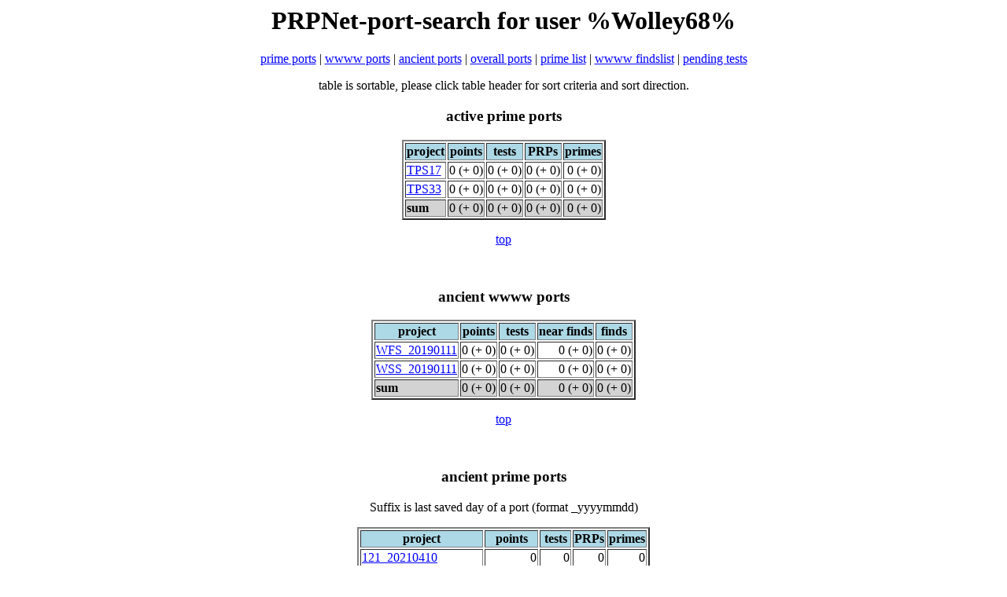

--- FILE ---
content_type: text/html; charset=UTF-8
request_url: https://u-g-f.de/PRPNet/user_search.php?uid=Wolley68
body_size: 1836
content:
<html>
<head>
<title>PRPNet-Stats</title>
<script src='./sorttable.js'></script>
<link rel="stylesheet" type="text/css" href="./formate.css">
</head>
<body>
<h1 align='center'><a name='top' />PRPNet-port-search for user %Wolley68%</h1><p align='center'><a href='#prime'>prime ports</a> | <a href='#wwww'>wwww ports</a> | <a href='#ancient'>ancient ports</a> | <a href='#overall'>overall ports</a> | <a href='#primelist'>prime list</a> | <a href='#findslist'>wwww findslist</a> | <a href='#pendings'>pending tests</a></p><center>table is sortable, please click table header for sort criteria and sort direction.</center><h3 align='center'><a name='prime' />active prime ports</h3><table class='sortable' border=2 align=center><tr><th class='sorttable_alpha'>project</th><th class='sorttable_numeric'>points</th><th class='sorttable_numeric'>tests</th><th class='sorttable_numeric'>PRPs</th><th class='sorttable_numeric'>primes</th></tr><tr><td><a href='./alluser_stats.php?proj=TPS17'>TPS17</a></td><td align=right sorttable_customkey='-0'>0 (+ 0)</td><td align=right sorttable_customkey='-0'>0 (+ 0)</td><td align=right sorttable_customkey='-0'>0 (+ 0)</td><td align=right sorttable_customkey='-0'>0 (+ 0)</td></tr><tr><td><a href='./alluser_stats.php?proj=TPS33'>TPS33</a></td><td align=right sorttable_customkey='-0'>0 (+ 0)</td><td align=right sorttable_customkey='-0'>0 (+ 0)</td><td align=right sorttable_customkey='-0'>0 (+ 0)</td><td align=right sorttable_customkey='-0'>0 (+ 0)</td></tr><tbody style='background-color:lightgrey;'><td><b>sum</b></td><td align=right>0 (+ 0)</td><td align=right>0 (+ 0)</td><td align=right>0 (+ 0)</td><td align=right>0 (+ 0)</td></tbody></table><p align='center'><a href='#top'>top</a></p><br /><h3 align='center'><a name='wwww' />ancient wwww ports</h3><table class='sortable' border=2 align=center><tr><th class='sorttable_alpha'>project</th><th class='sorttable_numeric'>points</th><th class='sorttable_numeric'>tests</th><th class='sorttable_numeric'>near finds</th><th class='sorttable_numeric'>finds</th></tr><tr><td><a href='./alluser_stats.php?proj=WFS_20190111'>WFS_20190111</a></td><td align=right sorttable_customkey='-0'>0 (+ 0)</td><td align=right sorttable_customkey='-0'>0 (+ 0)</td><td align=right sorttable_customkey='-0'>0 (+ 0)</td><td align=right sorttable_customkey='-0'>0 (+ 0)</td></tr><tr><td><a href='./alluser_stats.php?proj=WSS_20190111'>WSS_20190111</a></td><td align=right sorttable_customkey='-0'>0 (+ 0)</td><td align=right sorttable_customkey='-0'>0 (+ 0)</td><td align=right sorttable_customkey='-0'>0 (+ 0)</td><td align=right sorttable_customkey='-0'>0 (+ 0)</td></tr><tbody style='background-color:lightgrey;'><td><b>sum</b></td><td align=right>0 (+ 0)</td><td align=right>0 (+ 0)</td><td align=right>0 (+ 0)</td><td align=right>0 (+ 0)</td></tbody></table><p align='center'><a href='#top'>top</a></p><br /><h3 align='center'><a name='ancient' />ancient prime ports</h3><p align='center'>Suffix is last saved day of a port (format _yyyymmdd)</p><table class='sortable' border=2 align=center><tr><th class='sorttable_alpha'>project</th><th class='sorttable_numeric'>points</th><th class='sorttable_numeric'>tests</th><th class='sorttable_numeric'>PRPs</th><th class='sorttable_numeric'>primes</th></tr><tr><td><a href='./alluser_stats.php?proj=121_20210410'>121_20210410</a></td><td align=right sorttable_customkey='-0'>0</td><td align=right sorttable_customkey='-0'>0</td><td align=right sorttable_customkey='-0'>0</td><td align=right sorttable_customkey='-0'>0</td></tr><tr><td><a href='./alluser_stats.php?proj=27_20220321'>27_20220321</a></td><td align=right sorttable_customkey='-385,349'>385,349</td><td align=right sorttable_customkey='-76'>76</td><td align=right sorttable_customkey='-0'>0</td><td align=right sorttable_customkey='-0'>0</td></tr><tr><td><a href='./alluser_stats.php?proj=5oB_20111031'>5oB_20111031</a></td><td align=right sorttable_customkey='-2,500,249'>2,500,249</td><td align=right sorttable_customkey='-140'>140</td><td align=right sorttable_customkey='-0'>0</td><td align=right sorttable_customkey='-0'>0</td></tr><tr><td><a href='./alluser_stats.php?proj=ESP_20111225'>ESP_20111225</a></td><td align=right sorttable_customkey='-18,213'>18,213</td><td align=right sorttable_customkey='-15'>15</td><td align=right sorttable_customkey='-0'>0</td><td align=right sorttable_customkey='-0'>0</td></tr><tr><td><a href='./alluser_stats.php?proj=ESP_20140609'>ESP_20140609</a></td><td align=right sorttable_customkey='-0'>0</td><td align=right sorttable_customkey='-0'>0</td><td align=right sorttable_customkey='-0'>0</td><td align=right sorttable_customkey='-0'>0</td></tr><tr><td><a href='./alluser_stats.php?proj=FPS_20230805'>FPS_20230805</a></td><td align=right sorttable_customkey='-26,726'>26,726</td><td align=right sorttable_customkey='-33'>33</td><td align=right sorttable_customkey='-0'>0</td><td align=right sorttable_customkey='-0'>0</td></tr><tr><td><a href='./alluser_stats.php?proj=GCW13_20170501'>GCW13_20170501</a></td><td align=right sorttable_customkey='-11,297'>11,297</td><td align=right sorttable_customkey='-4'>4</td><td align=right sorttable_customkey='-0'>0</td><td align=right sorttable_customkey='-0'>0</td></tr><tr><td><a href='./alluser_stats.php?proj=GFN32768_20151018'>GFN32768_20151018</a></td><td align=right sorttable_customkey='-23,168'>23,168</td><td align=right sorttable_customkey='-54'>54</td><td align=right sorttable_customkey='-0'>0</td><td align=right sorttable_customkey='-0'>0</td></tr><tr><td><a href='./alluser_stats.php?proj=GFN65536_20151018'>GFN65536_20151018</a></td><td align=right sorttable_customkey='-525,846'>525,846</td><td align=right sorttable_customkey='-358'>358</td><td align=right sorttable_customkey='-0'>0</td><td align=right sorttable_customkey='-0'>0</td></tr><tr><td><a href='./alluser_stats.php?proj=GFN262144_20151111'>GFN262144_20151111</a></td><td align=right sorttable_customkey='-181,105'>181,105</td><td align=right sorttable_customkey='-9'>9</td><td align=right sorttable_customkey='-0'>0</td><td align=right sorttable_customkey='-0'>0</td></tr><tr><td><a href='./alluser_stats.php?proj=GFN524288_20151104'>GFN524288_20151104</a></td><td align=right sorttable_customkey='-0'>0</td><td align=right sorttable_customkey='-0'>0</td><td align=right sorttable_customkey='-0'>0</td><td align=right sorttable_customkey='-0'>0</td></tr><tr><td><a href='./alluser_stats.php?proj=MEGA_20140717'>MEGA_20140717</a></td><td align=right sorttable_customkey='-0'>0</td><td align=right sorttable_customkey='-0'>0</td><td align=right sorttable_customkey='-0'>0</td><td align=right sorttable_customkey='-0'>0</td></tr><tr><td><a href='./alluser_stats.php?proj=PFDMC_20100415'>PFDMC_20100415</a></td><td align=right sorttable_customkey='-0'>0</td><td align=right sorttable_customkey='-0'>0</td><td align=right sorttable_customkey='-0'>0</td><td align=right sorttable_customkey='-0'>0</td></tr><tr><td><a href='./alluser_stats.php?proj=PPSE_20111115'>PPSE_20111115</a></td><td align=right sorttable_customkey='-278,952'>278,952</td><td align=right sorttable_customkey='-1,167'>1,167</td><td align=right sorttable_customkey='-0'>0</td><td align=right sorttable_customkey='-0'>0</td></tr><tr><td><a href='./alluser_stats.php?proj=PPSE10K_20100227'>PPSE10K_20100227</a></td><td align=right sorttable_customkey='-0'>0</td><td align=right sorttable_customkey='-0'>0</td><td align=right sorttable_customkey='-0'>0</td><td align=right sorttable_customkey='-0'>0</td></tr><tr><td><a href='./alluser_stats.php?proj=PPSE10K_20101014'>PPSE10K_20101014</a></td><td align=right sorttable_customkey='-41,895'>41,895</td><td align=right sorttable_customkey='-182'>182</td><td align=right sorttable_customkey='-0'>0</td><td align=right sorttable_customkey='-0'>0</td></tr><tr><td><a href='./alluser_stats.php?proj=PPSE10K_20101029'>PPSE10K_20101029</a></td><td align=right sorttable_customkey='-0'>0</td><td align=right sorttable_customkey='-0'>0</td><td align=right sorttable_customkey='-0'>0</td><td align=right sorttable_customkey='-0'>0</td></tr><tr><td><a href='./alluser_stats.php?proj=PPSE10K_20110426'>PPSE10K_20110426</a></td><td align=right sorttable_customkey='-0'>0</td><td align=right sorttable_customkey='-0'>0</td><td align=right sorttable_customkey='-0'>0</td><td align=right sorttable_customkey='-0'>0</td></tr><tr><td><a href='./alluser_stats.php?proj=PPSE11K_20101019'>PPSE11K_20101019</a></td><td align=right sorttable_customkey='-11,217'>11,217</td><td align=right sorttable_customkey='-860'>860</td><td align=right sorttable_customkey='-0'>0</td><td align=right sorttable_customkey='-0'>0</td></tr><tr><td><a href='./alluser_stats.php?proj=PPSE11K_20110426'>PPSE11K_20110426</a></td><td align=right sorttable_customkey='-0'>0</td><td align=right sorttable_customkey='-0'>0</td><td align=right sorttable_customkey='-0'>0</td><td align=right sorttable_customkey='-0'>0</td></tr><tr><td><a href='./alluser_stats.php?proj=PPSElow_20130106'>PPSElow_20130106</a></td><td align=right sorttable_customkey='-0'>0</td><td align=right sorttable_customkey='-0'>0</td><td align=right sorttable_customkey='-0'>0</td><td align=right sorttable_customkey='-0'>0</td></tr><tr><td><a href='./alluser_stats.php?proj=PPSElow2_20120530'>PPSElow2_20120530</a></td><td align=right sorttable_customkey='-0'>0</td><td align=right sorttable_customkey='-0'>0</td><td align=right sorttable_customkey='-0'>0</td><td align=right sorttable_customkey='-0'>0</td></tr><tr><td><a href='./alluser_stats.php?proj=PRS_20230805'>PRS_20230805</a></td><td align=right sorttable_customkey='-9,023'>9,023</td><td align=right sorttable_customkey='-29'>29</td><td align=right sorttable_customkey='-0'>0</td><td align=right sorttable_customkey='-0'>0</td></tr><tr><td><a href='./alluser_stats.php?proj=SGS_20130715'>SGS_20130715</a></td><td align=right sorttable_customkey='-20,140'>20,140</td><td align=right sorttable_customkey='-50'>50</td><td align=right sorttable_customkey='-0'>0</td><td align=right sorttable_customkey='-0'>0</td></tr><tr><td><a href='./alluser_stats.php?proj=SR5_20130625'>SR5_20130625</a></td><td align=right sorttable_customkey='-0'>0</td><td align=right sorttable_customkey='-0'>0</td><td align=right sorttable_customkey='-0'>0</td><td align=right sorttable_customkey='-0'>0</td></tr><tr><td><a href='./alluser_stats.php?proj=TRPDC_20110112'>TRPDC_20110112</a></td><td align=right sorttable_customkey='-0'>0</td><td align=right sorttable_customkey='-0'>0</td><td align=right sorttable_customkey='-0'>0</td><td align=right sorttable_customkey='-0'>0</td></tr><tr><td><a href='./alluser_stats.php?proj=TRPDC_20130325'>TRPDC_20130325</a></td><td align=right sorttable_customkey='-0'>0</td><td align=right sorttable_customkey='-0'>0</td><td align=right sorttable_customkey='-0'>0</td><td align=right sorttable_customkey='-0'>0</td></tr><tbody style='background-color:lightgrey;'><td><b>sum</b></td><td align=right>4,033,180</td><td align=right>2,977</td><td align=right>0</td><td align=right>0</td></tbody></table><p align='center'><a href='#top'>top</a></p><br /><h3 align='center'><a name='overall' />overall</h3><table class='sortable' border=2 align=center><tr><th>ports</th><th class='sorttable_numeric'>points</th><th class='sorttable_numeric'>tests</th><th class='sorttable_numeric'>near or probable hits</th><th class='sorttable_numeric'>hits</th></tr><tr><td><b>prime</b></td><td align=right>0</td><td align=right>0</td><td align=right>0</td><td align=right>0</td></tr><tr><td><b>wwww</b></td><td align=right>0</td><td align=right>0</td><td align=right>0</td><td align=right>0</td></tr><tr><td><b>ancient</b></td><td align=right>4,033,180</td><td align=right>2,977</td><td align=right>0</td><td align=right>0</td></tr><tbody style='background-color:lightgrey;'><td><b>overall</b></td><td align=right>4,033,180</td><td align=right>2,977</td><td align=right>0</td><td align=right>0</td></tbody></table><p align='center'><a href='#top'>top</a></p><br /><h2 align=center><a name='primelist' />list of (probable) primes of user %Wolley68%</h2><center><b>Note:</b> unreported primes are not listed, because they are hidden yet. Perhaps there are some more ... <br /><b>Note:</b> prime score and decimal length are computed and may differ to the project pages <br />table is sortable, please click table header for sort criteria and sort direction.</center><table class='sortable' border=2 align=center><tr><th class='sorttable_alpha'>project</th><th>candidate</th><th>prime score</th><th>decimal length</th><th class='sorttable_alpha'>team</th><th class='sorttable_alpha'>client</th><th>date reported</th></tr></table><p align='center'><a href='#top'>top</a></p><br /><h2 align=center><a name='findslist' />list of wwww finds and near finds of user %Wolley68%</h2><center><b>Note:</b> table is sortable, please click table header for sort criteria and sort direction.</center><table class='sortable' border=2 align=center><tr><th class='sorttable_alpha'>project</th><th>value</th><th class='sorttable_alpha'>team</th><th class='sorttable_alpha'>client</th><th>date reported</th></tr></table><p align='center'><a href='#top'>top</a></p><br /><h2 align=center><a name='pendings' />list of pending tests of user %Wolley68%</h2><center><b>Note:</b> table is sortable, please click table header for sort criteria and sort direction.</center><table class='sortable' border=2 align=center><tr><th class='sorttable_alpha'>project</th><th>candidate</th><th class='sorttable_alpha'>user</th><th class='sorttable_alpha'>client</th><th class='sorttable_alpha'>team</th><th>assigned</th><th>age</th><th>expires</th></tr></table><p align='center'><a href='#top'>top</a></p><br /><p><a href='./help.html'>basic help</a></p>
<h5>database-design, scripting and layout by Sysadm@Nbg<br />
all collected data are published by <a href='http://www.primegrid.com' target='_blank'><img src='./primegrid_logo.png' alt='PrimeGrid' align='center' width='200px' height='32px' /></a><br /><a href='./.impressum.html'>Impressum/Imprint</a></h5>
</body>
</html>


--- FILE ---
content_type: text/css
request_url: https://u-g-f.de/PRPNet/formate.css
body_size: 117
content:
th { background-color:lightblue; }

a:link {color: blue; background-color: white; }
a:active {color: blue; background-color: white; }
a:visited {color: darkblue; background-color: white; }
a:hover {color: black; background-color: lightblue;}

